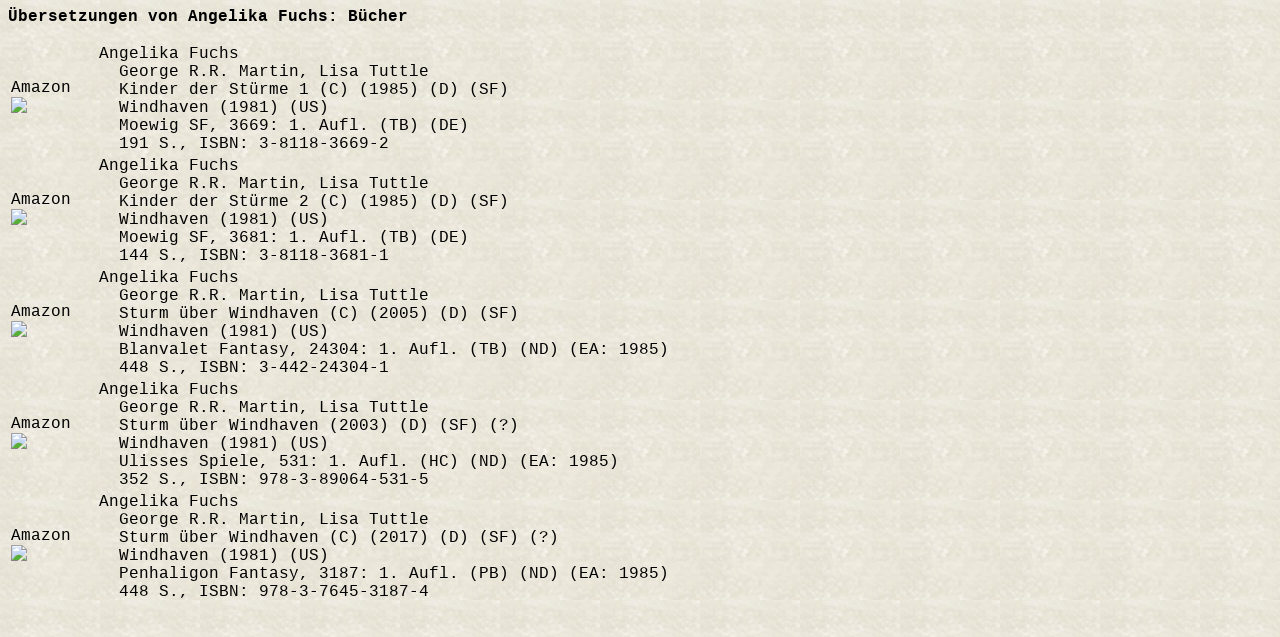

--- FILE ---
content_type: text/html
request_url: http://chpr.at/uebb/fuchsanb.htm
body_size: 5903
content:
<!DOCTYPE HTML PUBLIC "-//W3C//DTD HTML 4.01 Transitional//EN">
<HTML>
<HEAD>
  <META HTTP-EQUIV="Content-Type" CONTENT="text/html; charset=iso-8859-1">
  <META NAME="GENERATOR" CONTENT="Human">
  <META NAME="Author" CONTENT="Christian Pree">
  <META NAME="Classification" CONTENT="Information and Entertainment">
  <META NAME="KeyWords" CONTENT="SF, Science Fiction, Fantasy, deutschsprachig, Bibliographie, Autoren">
  <META NAME="Description" CONTENT="Bibliographie deutschsprachiger SF-Stories und B&uuml;cher">
  <META HTTP-EQUIV="X-Clacks-Overhead" content="GNU Terry Pratchett">
  <TITLE>Bibliographie deutschsprachiger SF-Stories und B&uuml;cher: Angelika Fuchs - B&uuml;cher </TITLE>
  <LINK REL="stylesheet" TYPE="text/css" HREF="../ueb.css">
  <!--Author:  Christian Pree-->
  <!--Creator: Christian Pree-->
  <!--Contact: chpr@gmx.net-->
  <!--Created: 19.01.2026-->
</HEAD>
<BODY>
<P><STRONG>&Uuml;bersetzungen von Angelika Fuchs: B&uuml;cher</STRONG></P>
<TABLE>
<TR><TD>
Amazon<BR>
<a rel="nofollow" href="http://www.amazon.de/gp/product/3811836692/ref=as_li_tl?ie=UTF8&camp=1638&creative=6742&creativeASIN=3811836692&linkCode=as2&tag=chprat-21" target="_blank">
<img border="0" src="http://ws-eu.amazon-adsystem.com/widgets/q?_encoding=UTF8&ASIN=3811836692&Format=_SL110_&ID=AsinImage&MarketPlace=DE&ServiceVersion=20070822&WS=1&tag=chprat-21" ></a>
<img src="http://ir-de.amazon-adsystem.com/e/ir?t=chprat-21&l=as2&o=3&a=3811836692" width="1" height="1" border="0" alt="" style="border:none !important; margin:0px !important;" />
</TD>
<TD>&nbsp;&nbsp;</TD>
<TD><P>Angelika Fuchs<BR>
&nbsp;&nbsp;George R.R. Martin, Lisa Tuttle<BR>
&nbsp;&nbsp;Kinder der St&uuml;rme 1 (C) (1985) (D) (SF)<BR>
&nbsp;&nbsp;Windhaven (1981) (US)<BR>
&nbsp;&nbsp;Moewig SF, 3669:  1. Aufl. (TB) (DE)<BR>
&nbsp;&nbsp;191 S., ISBN: 3-8118-3669-2<BR>
</P></TD>
<TD>&nbsp;</TD>
</TR>
<TR><TD>
Amazon<BR>
<a rel="nofollow" href="http://www.amazon.de/gp/product/3811836811/ref=as_li_tl?ie=UTF8&camp=1638&creative=6742&creativeASIN=3811836811&linkCode=as2&tag=chprat-21" target="_blank">
<img border="0" src="http://ws-eu.amazon-adsystem.com/widgets/q?_encoding=UTF8&ASIN=3811836811&Format=_SL110_&ID=AsinImage&MarketPlace=DE&ServiceVersion=20070822&WS=1&tag=chprat-21" ></a>
<img src="http://ir-de.amazon-adsystem.com/e/ir?t=chprat-21&l=as2&o=3&a=3811836811" width="1" height="1" border="0" alt="" style="border:none !important; margin:0px !important;" />
</TD>
<TD>&nbsp;&nbsp;</TD>
<TD><P>Angelika Fuchs<BR>
&nbsp;&nbsp;George R.R. Martin, Lisa Tuttle<BR>
&nbsp;&nbsp;Kinder der St&uuml;rme 2 (C) (1985) (D) (SF)<BR>
&nbsp;&nbsp;Windhaven (1981) (US)<BR>
&nbsp;&nbsp;Moewig SF, 3681:  1. Aufl. (TB) (DE)<BR>
&nbsp;&nbsp;144 S., ISBN: 3-8118-3681-1<BR>
</P></TD>
<TD>&nbsp;</TD>
</TR>
<TR><TD>
Amazon<BR>
<a rel="nofollow" href="http://www.amazon.de/gp/product/3442243041/ref=as_li_tl?ie=UTF8&camp=1638&creative=6742&creativeASIN=3442243041&linkCode=as2&tag=chprat-21" target="_blank">
<img border="0" src="http://ws-eu.amazon-adsystem.com/widgets/q?_encoding=UTF8&ASIN=3442243041&Format=_SL110_&ID=AsinImage&MarketPlace=DE&ServiceVersion=20070822&WS=1&tag=chprat-21" ></a>
<img src="http://ir-de.amazon-adsystem.com/e/ir?t=chprat-21&l=as2&o=3&a=3442243041" width="1" height="1" border="0" alt="" style="border:none !important; margin:0px !important;" />
</TD>
<TD>&nbsp;&nbsp;</TD>
<TD><P>Angelika Fuchs<BR>
&nbsp;&nbsp;George R.R. Martin, Lisa Tuttle<BR>
&nbsp;&nbsp;Sturm &uuml;ber Windhaven (C) (2005) (D) (SF)<BR>
&nbsp;&nbsp;Windhaven (1981) (US)<BR>
&nbsp;&nbsp;Blanvalet Fantasy, 24304:  1. Aufl. (TB) (ND) (EA: 1985)<BR>
&nbsp;&nbsp;448 S., ISBN: 3-442-24304-1<BR>
</P></TD>
<TD>&nbsp;</TD>
</TR>
<TR><TD>
Amazon<BR>
<a rel="nofollow" href="http://www.amazon.de/gp/product/3890645313/ref=as_li_tl?ie=UTF8&camp=1638&creative=6742&creativeASIN=3890645313&linkCode=as2&tag=chprat-21" target="_blank">
<img border="0" src="http://ws-eu.amazon-adsystem.com/widgets/q?_encoding=UTF8&ASIN=3890645313&Format=_SL110_&ID=AsinImage&MarketPlace=DE&ServiceVersion=20070822&WS=1&tag=chprat-21" ></a>
<img src="http://ir-de.amazon-adsystem.com/e/ir?t=chprat-21&l=as2&o=3&a=3890645313" width="1" height="1" border="0" alt="" style="border:none !important; margin:0px !important;" />
</TD>
<TD>&nbsp;&nbsp;</TD>
<TD><P>Angelika Fuchs<BR>
&nbsp;&nbsp;George R.R. Martin, Lisa Tuttle<BR>
&nbsp;&nbsp;Sturm &uuml;ber Windhaven (2003) (D) (SF) (?)<BR>
&nbsp;&nbsp;Windhaven (1981) (US)<BR>
&nbsp;&nbsp;Ulisses Spiele, 531:  1. Aufl. (HC) (ND) (EA: 1985)<BR>
&nbsp;&nbsp;352 S., ISBN: 978-3-89064-531-5<BR>
</P></TD>
<TD>&nbsp;</TD>
</TR>
<TR><TD>
Amazon<BR>
<a rel="nofollow" href="http://www.amazon.de/gp/product/3764531878/ref=as_li_tl?ie=UTF8&camp=1638&creative=6742&creativeASIN=3764531878&linkCode=as2&tag=chprat-21" target="_blank">
<img border="0" src="http://ws-eu.amazon-adsystem.com/widgets/q?_encoding=UTF8&ASIN=3764531878&Format=_SL110_&ID=AsinImage&MarketPlace=DE&ServiceVersion=20070822&WS=1&tag=chprat-21" ></a>
<img src="http://ir-de.amazon-adsystem.com/e/ir?t=chprat-21&l=as2&o=3&a=3764531878" width="1" height="1" border="0" alt="" style="border:none !important; margin:0px !important;" />
</TD>
<TD>&nbsp;&nbsp;</TD>
<TD><P>Angelika Fuchs<BR>
&nbsp;&nbsp;George R.R. Martin, Lisa Tuttle<BR>
&nbsp;&nbsp;Sturm &uuml;ber Windhaven (C) (2017) (D) (SF) (?)<BR>
&nbsp;&nbsp;Windhaven (1981) (US)<BR>
&nbsp;&nbsp;Penhaligon Fantasy, 3187:  1. Aufl. (PB) (ND) (EA: 1985)<BR>
&nbsp;&nbsp;448 S., ISBN: 978-3-7645-3187-4<BR>
</P></TD>
<TD>&nbsp;</TD>
</TR>
</TABLE>
<script type="text/javascript"
src="http://ir-de.amazon-adsystem.com/s/impression-counter?tag=chprat-21&o=3">
</script>
<noscript>
<img src="http://ir-de.amazon-adsystem.com/s/noscript?tag=chprat-21" alt="" />
</noscript>
</BODY>
</HTML>
